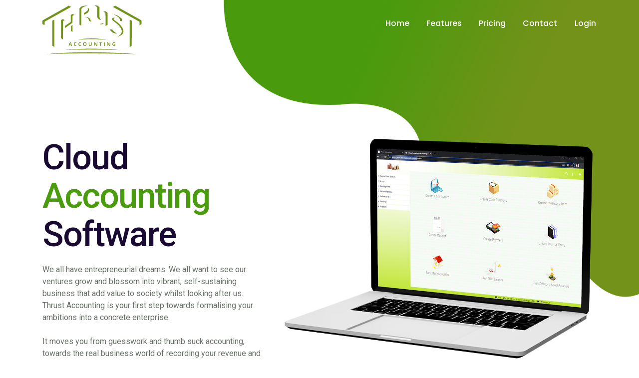

--- FILE ---
content_type: text/html; charset=utf-8
request_url: https://thrustaccounting.com/
body_size: 6361
content:


<!doctype html>
<html>
<head>
    <meta charset="utf-8">
    <meta http-equiv="X-UA-Compatible" content="ie=edge">
	<meta name="viewport" content="width=device-width, initial-scale=1.0">
    <title>Thrust Accounting</title>
    <meta name="description" content="">
    <meta name="viewport" content="width=device-width, initial-scale=1">
    <link rel="icon" type="image/png" href="/static/store/img/favicon.png">
    <link rel="stylesheet" href="/static/store/css/style.css">
    <link rel="stylesheet" href="/static/store/css/default.css">
    <link rel="stylesheet" href="/static/store/css/slick.css">
    <link rel="stylesheet" href="/static/store/css/responsive.css">
    <link rel="stylesheet" href="https://cdnjs.cloudflare.com/ajax/libs/font-awesome/5.15.3/css/all.min.css" integrity="sha512-iBBXm8fW90+nuLcSKlbmrPcLa0OT92xO1BIsZ+ywDWZCvqsWgccV3gFoRBv0z+8dLJgyAHIhR35VZc2oM/gI1w==" crossorigin="anonymous" referrerpolicy="no-referrer" />
    <link rel="stylesheet" type="text/css" media="screen" href="/static/common_data/css/bootstrap/css/bootstrap.min.css" />
    <link rel="stylesheet" href="https://cdnjs.cloudflare.com/ajax/libs/dripicons/2.0.0/webfont.min.css" integrity="sha512-pi7KSLdGMxSE62WWJ62B1R5/H7WNnIsj2f51MikplRt31K0uCZ1lfPSw/0Jb1flSz6Ed2YLSlox6Uulf7CaFiA==" crossorigin="anonymous" referrerpolicy="no-referrer" />
</head>

<body>
    <div class="store-alert-container">
    
</div>
    <header class="header-area">
        <div class="menu-area">
            <div class="container">
                <div class="second-menu">
                    <div class="row align-items-center">
                        <div class="col-xl-4 col-lg-4 pt-10">
                            <div class="logo">
                                <a href="/"><img src="/static/store/img/logo/logo.svg" alt="logo"></a>
                            </div>
                        </div>
                        <div class="col-xl-8 col-lg-8">
                            <div class="responsive"><i class="icon dripicons-align-right"></i></div>
                            <div class="main-menu text-right text-xl-right">
                                <nav id="mobile-menu">
                                    <ul>
                                        <li><a href="#">Home</a></li>
                                        <li><a href="#features">Features</a></li>
                                        <li><a href="#pricing">Pricing</a></li>
                                        <li><a href="#contact">Contact</a></li>
                                        
                                        <li>
                                            <a href="/login" class="btn">Login</a>
                                        
                                        </li>

                                    </ul>
                                </nav>
                            </div>
                        </div>
                    </div>
                </div>
            </div>
        </div>
    </header>

    <!-- main-area -->
    <main>
        <section class="intro-bg d-flex fix">
            
            <div class="container">
                <div class="row">
                    <div class="col-lg-5">
                        <div class="intro-content left-center">
                            <h2>Cloud <span>Accounting</span> Software</h2>
                            <p>We all have entrepreneurial dreams. We all want to see our ventures grow and blossom into vibrant, self-sustaining business that add value to society whilst looking after us. Thrust Accounting is your first step towards formalising your ambitions into a concrete enterprise.</p>
                            <br>
                            <p>It moves you from guesswork and thumb suck accounting, towards the real business world of recording your revenue and costs, and reporting on actual performance. The program is affordable, it is easy to use, it gives you ERP levels of functionality and is always available on your web-enabled device.</p>
                            
                        </div>
                    </div>
                    <div class="col-lg-7">
                        <img src="/static/store/img/bg/laptop.png" alt="shape" class="intro-img">
                    </div>
                </div>
            </div>
        </section>
        <!-- Features -->
        <section id="features" class="app-work pt-120">
            <div class="container">
                <div class="row align-items-center ">
                    <div class="col-xl-6">
                        <div class="section-title left-align mb-15">
                            <h2>Features of the Accounting Package</h2>
                        </div>
                    </div>
                </div>
            </div>
        </section>

        <section class="app-work pb-100">
            <div class="container">
                <div class="row">
                    <div class="col-xl-6">
                        <ul>
                            <li>
                                <div class="icon"><img src="/static/store/img/icon/apw-Icon4.png"></div>
                                <div class="text">
                                    <h4>Multicurrency functionality</h4>
                                    <p>The accounting package allows for transactions and reports in any number of currencies.</p>
                                </div>
                            </li>
                            <li>
                                <div class="icon"><img src="/static/store/img/icon/apw-Icon1.png"></div>
                                <div class="text">
                                    <h4>Unlimited Users Accounts</h4>
                                    <p>There is no limit to the number of users you can have on your database.</p>
                                </div>
                            </li>
                        </ul>
                    </div>
                    
                    <div class="col-xl-6">
                        <ul>
                            <li>
                                <div class="icon"><img src="/static/store/img/icon/apw-Icon3.png"></div>
                                <div class="text">
                                    <h4>Local Support</h4>
                                    <p>Sales agents always available to provide local, 24 hour support to assist you and make your life easier</p>
                                </div>
                            </li>
                            <li>
                                <div class="icon"><img src="/static/store/img/icon/apw-Icon2.png"></div>
                                <div class="text">
                                    <h4>Multiple modules</h4>
                                    <p>The package has full modules to account for invoicing, purchasing, light manufacturing, inventory, receipts and payments, reconciliations, project & job costing, general ledger posting, debtor & creditor management, and reporting.</p>
                                </div>
                            </li>
                        </ul>
                    </div>
                </div>
            </div>
        </section>
        <!-- pricing-area -->
        <section id="pricing" class="pricing-area pt-100 pb-50">
            <div class="container">
                <div class="row justify-content-center">
                    <div class="col-xl-7 col-lg-8">
                        <div class="section-title text-center mb-50">
                            <h2 id="buy">Our Recommended Retail Price</h2>
                            
                        </div>
                    </div>
                </div>
                <div class="row">
                    <div class="col-12">
                        <div class="promo" id="promo-card">
                            <span class="promotion" >TRY IT <b>FREE!!!</b></span>
                            <br>
                            <h5>For 15 days</h5>
                        </div>
                    </div>
                </div>

                <br>
                <h4 class="text-center">Subscription Plans</h4>
                <p class="text-center">A full accounting package with remote support and unlimited users for 1 company</p>
                <div class="row">

                    <div class="col-lg-4 col-md-6">
                        <div class="pricing-box text-center mb-60">
                            <div class="pricing-head">
                                <h4>First 15 days</h4>
                                <div class="pricing-amount">
                                    <span class="currency">Free </span>
                                </div>
                            </div>
                            <div class="pricing-body mb-40 text-left">
                                <ul>
                                    <li>Total: <b>Free</b></li>
                                    <li> <i class="fa fa-angle-right" aria-hidden="true"></i> Full accounting package</li>
                                    <li> <i class="fa fa-angle-right" aria-hidden="true"></i> Remote Support</li>
                                    <li> <i class="fa fa-angle-right" aria-hidden="true"></i> Unlimited Users</li>
                                    <li> <i class="fa fa-angle-right" aria-hidden="true"></i> 1 Company</li>
                                </ul>
                            </div>
                            
                        </div>
                    </div>

                    <div class="col-lg-4 col-md-6">
                        <div class="pricing-box text-center mb-60">
                            <div class="pricing-head">
                                <h4>30 Days</h4>
                                <div class="pricing-amount">
                                    <span class="currency">US$</span>
                                    <span class="price">20.00</span>
                                    <span class="subscription"> / Mo</span>
                                </div>
                            </div>
                            <div class="pricing-body mb-40 text-left">
                                <ul>
                                    <li>Total: <b>US$</b> 20.00</li>
                                    <li> <i class="fa fa-angle-right" aria-hidden="true"></i> Full accounting package</li>
                                    <li> <i class="fa fa-angle-right" aria-hidden="true"></i> Remote Support</li>
                                    <li> <i class="fa fa-angle-right" aria-hidden="true"></i> Unlimited Users</li>
                                    <li> <i class="fa fa-angle-right" aria-hidden="true"></i> 1 Company</li>
                                </ul>
                            </div>
                            
                        </div>
                    </div>

                    <div class="col-lg-4 col-md-6">
                        <div class="pricing-box text-center mb-60">
                            <div class="pricing-head">
                                <h4>180 Days</h4>
                                <div class="pricing-amount">
                                    <span class="currency">US$ </span>
                                    <span class="price">15.00</span>
                                    <span class="subscription"> / Mo</span>
                                </div>
                            </div>
                            <div class="pricing-body mb-40 text-left">
                                <ul>
                                    <li>Total: <b>US$</b> 90.00</li>
                                    <li> <i class="fa fa-angle-right" aria-hidden="true"></i> Full accounting package</li>
                                    <li> <i class="fa fa-angle-right" aria-hidden="true"></i> Remote Support</li>
                                    <li> <i class="fa fa-angle-right" aria-hidden="true"></i> Unlimited Users</li>
                                    <li> <i class="fa fa-angle-right" aria-hidden="true"></i> 1 Company</li>
                                </ul>
                            </div>
                            
                        </div>
                    </div>

                    <div class="col-lg-4 col-md-6">
                        <div class="pricing-box text-center mb-60">
                            <div class="pricing-head">
                                <h4>365 Days</h4>
                                <div class="pricing-amount">
                                    <span class="currency">US$ </span>
                                    <span class="price">12.50</span>
                                    <span class="subscription"> / Mo</span>
                                </div>
                            </div>
                            <div class="pricing-body mb-40 text-left">
                                <ul>
                                    <li>Total: <b>US$</b> 150.00</li>
                                    <li> <i class="fa fa-angle-right" aria-hidden="true"></i> Full accounting package</li>
                                    <li> <i class="fa fa-angle-right" aria-hidden="true"></i> Remote Support</li>
                                    <li> <i class="fa fa-angle-right" aria-hidden="true"></i> Unlimited Users</li>
                                    <li> <i class="fa fa-angle-right" aria-hidden="true"></i> 1 Company</li>
                                </ul>
                            </div>
                            
                        </div>
                    </div>

                    <div class="col-lg-4 col-md-6">
                        <div class="pricing-box text-center mb-60">
                            <div class="pricing-head">
                                <h4>365+ Days</h4>
                                <div class="pricing-amount">
                                    <span class="currency">US$ </span>
                                    <span class="price">9.00</span>
                                    <span class="subscription"> / Mo</span>
                                </div>
                            </div>
                            <div class="pricing-body mb-40 text-left">
                                <ul>
                                    <li>Total: <b>US$</b> 0.30 x Number of Days</li>
                                    <li> <i class="fa fa-angle-right" aria-hidden="true"></i> Full accounting package</li>
                                    <li> <i class="fa fa-angle-right" aria-hidden="true"></i> Remote Support</li>
                                    <li> <i class="fa fa-angle-right" aria-hidden="true"></i> Unlimited Users</li>
                                    <li> <i class="fa fa-angle-right" aria-hidden="true"></i> 1 Company</li>
                                </ul>
                            </div>
                            
                        </div>
                    </div>

                </div>
                
            </div>
        </section>

        <section id="sales-reps" class="testimonial-area pt-100 pb-70" >
            <div class="container">
                <div class="row">
                    <div class="col-12">
                        <div class="section-title center-align">
                            <h2 class="text-center">Contact us via WhatsApp on these numbers
                            <br>and one of our representatives will get in touch with you very soon.</h2>
                            <div class="whatsapp-container">
                                <img src="/static/store/images/whatsapp-logo.png" alt="whatsapp-logo">
                            </div>

                            <div class="phone-number-container">
                                <div class="phone-numbers">
                                    <a href="https://wa.me/+263788310660">
                                        <div class="number">
                                            <h4>Zimbabwe</h4>
                                            <img alt="zimbabawe" src="/static/store/images/zim.png">
                                            <div><h5>+263788310660</h5></div>
                                        </div>
                                    </a>
                                    <a href="https://wa.me/+264813603619">
                                        <div class="number">
                                            <h4>Namibia</h4>
                                            <img alt="namibia" src="/static/store/images/namibia.png">
                                            <div><h5>+264813603619</h5></div>
                                        </div>
                                    </a>
                                    <a href="https://wa.me/+27745570984">
                                        <div class="number">
                                            <h4>South Africa</h4>
                                            <img alt="south africa" src="/static/store/images/sa.png">
                                            <div><h5>+27745570984</h5></div>
                                        </div>
                                    </a>
                                    <a href="https://wa.me/+26776787259">
                                        <div class="number">
                                            <h4>Botswana</h4>
                                            <img alt="botswana" src="/static/store/images/bots.png">
                                            <div><h5>+26776787259</h5></div>
                                        </div>
                                    </a>
                                    <a href="https://wa.me/+260953139139">
                                        <div class="number">
                                            <h4>Zambia</h4>
                                            <img alt="zambia" src="/static/store/images/zam.png">
                                            <div><h5>+260953139139</h5></div>
                                        </div>
                                    </a>
                                </div>
                            </div>

                        </div>
                    </div>

                </div>
            </div>
        </section>

        <section id="testimonials" class="testimonial-area pt-100 pb-70"
            style="background-image:url(/static/store/img/bg/client-bg.png); background-repeat: no-repeat; background-position: right center;">
            <div class="container">
                <div class="row">
                    <div class="col-lg-8">
                        <div class="section-title center-align">
                            <h2>Here are a few people who have given us the Thumbs Up!</h2>
                        </div>
                    </div>

                    <div class="col-lg-12">

                        <div class="testimonial-active">
                            <div class="col-xl-4">
                                <div class="single-testimonial">
                                    <div class="testimonial-author text-left">
                                        <img src="/static/store/img/testimonial/G-Nheweyembwa.png" alt="George Nheweyembwa">
                                        <div>
                                            <h6>George Nheweyembwa <sub class="text-muted" style="font-size:0.75rem;">CA(Z) MBA</sub></h6>
                                            <p>Managing Director – Getbucks Bank</p>
                                        </div>
                                    </div>
                                    <div class="qutation"><img src="/static/store/img/bg/qutation.png" alt="qutation.png"></div>
                                    <p>For fast and easy SME loans, visit <a href="https://getbucksbank.com/" target="_blank">https://getbucksbank.com/</a></p>
                                    <p>One of the biggest issues we are seeing with SMEs is that they do not keep proper records of accounts. Many say they cannot afford an accounting system, and some say they do not have the skills. Generally, though, the majority just do not know they need accounts until they want to borrow. An affordable, easy-to-use, locally produced accounting package like Thrust Accounting is exactly what the SME sector needs to start formalizing their businesses.</p>
                                </div>
                            </div>

                            <div class="col-xl-4">
                                <div class="single-testimonial">
                                    <div class="testimonial-author text-left">
                                        <img src="/static/store/img/testimonial/L-Chapeta.png" alt="Lilian Chapeta">
                                        <div>
                                            <h6>Lilian Chapeta <sub class="text-muted" style="font-size:0.75rem;">AA(Z)</sub></h6>
                                            <p>Founder & Executive Director – Lid Consulting</p>
                                        </div>
                                    </div>
                                    <div class="qutation"><img src="/static/store/img/bg/qutation.png" alt="qutation.png"></div>
                                    <p>I often find that many of my clients use spreadsheets to manage their accounts. Some scribble numbers and notes  on pieces of paper, some do reconciliations on the back of matchboxes. The common fear is that accounting packages are too expensive, and the hustle of getting foreign currency and arranging the remittance is too cumbersome. Thrust is affordable and can be paid for using local mobile wallets. The convenience of this cannot be overstated.</p>
                                </div>
                            </div>

                            <div class="col-xl-4">
                                <div class="single-testimonial">
                                    <div class="testimonial-author text-left">
                                        <img src="/static/store/img/testimonial/M-Jinjika.png" alt="Moreblessing Jinkika">
                                        <div>
                                            <h6>Moreblessing Jinjika <sub class="text-muted" style="font-size:0.75rem;">CA(Z)</sub></h6>
                                            <p>Managing Director – Stelix Telcoms</p>
                                        </div>
                                    </div>
                                    <div class="qutation"><img src="/static/store/img/bg/qutation.png" alt="qutation.png"></div>
                                    <p>We have been looking for an accounting package for some time. The free ones on the internet have massive reliability and security issues. In addition, they are not always compatible with our local business and fiscal environment. We are happy that in Thrust we have a local package, designed by people who fully understand our environment because they too operate in our environment.</p>
                                </div>
                            </div>
                        </div>
                    </div>
                </div>
            </div>
        </section>
<!--
        <section id="contact" class="pt-50 pb-100">
            <div class="container">

                <div class="row">
                    <div class="col-lg-6">
                        <img src="/static/store/img/bg/contact-us.png" alt="Contact Us">
                    </div>
                    <div class="col-lg-6">
                        <div class="section-title mb-40">
                            <h2>Contact Form</h2>
                            <p>If you have any questions or queries please do get in touch with us.</p>
                        </div>
                        <form action="/store/contact-us/" method="POST" class="contact-form">
                            <p><label for="id_name">Name:</label> <input type="text" name="name" required id="id_name"></p>
<p><label for="id_email">Email:</label> <input type="email" name="email" required id="id_email"></p>
<p><label for="id_phone">Phone:</label> <input type="text" name="phone" required id="id_phone"></p>
<p><label for="id_message">Message:</label> <textarea name="message" cols="40" rows="10" required id="id_message">
</textarea></p>
<p><label for="id_captcha">Captcha:</label> <script src="https://www.google.com/recaptcha/api.js"></script>
<script type="text/javascript">
    // Submit function to be called, after reCAPTCHA was successful.
    var onSubmit_b389944303a64da6a335908a73ae5717 = function(token) {
        console.log("reCAPTCHA validated for 'data-widget-uuid=\"b389944303a64da6a335908a73ae5717\"'")
    };
</script>

<div class="g-recaptcha"
     data-sitekey="6Le58H8eAAAAACOSyRQ3Ptn0BcYSBTeod4eAlYr-" required id="id_captcha" data-widget-uuid="b389944303a64da6a335908a73ae5717" data-callback="onSubmit_b389944303a64da6a335908a73ae5717" data-size="normal"
>
</div></p>
                            <input type="hidden" name="csrfmiddlewaretoken" value="bhjAY8FJSLPwngYEmsYBF7gNw2oDAxSbaaVOLOBLNk2PxEG5NjvZyMBpFe7tgmIr">
                            <button class="contact btn" type="submit">Send Message</button>
                        </form>
                    </div>
                </div>

            </div>
        </section>
-->
    </main>
    

    <footer class="footer-bg footer-p pt-60"
        style="background-image: url(/static/store/img/bg/footer-bg.png); background-position: center top; background-size: auto;background-repeat: no-repeat;">

        <div class="footer-top">
            <div class="container">
                <div class="row justify-content-between">
                    
                    <div class="col-xl-3 col-lg-3 col-sm-12">
                        <div class="footer-widget mb-30">
                            <h5>Contact Us</h5>
                            <div class="footer-link">
                                <div class="f-contact">
                                    <ul>
                                        <li>
                                            <i class="icon dripicons-phone"></i>
                                            <span>+263 77 254 1899
                                                <br>+263 77 912 8569
                                            </span>
                                        </li>
                                    </ul>
                                </div>
                            </div>
                        </div>
                    </div>

                    <div class="col-xl-3 col-lg-3 col-sm-12">
                        <div class="footer-widget mb-30">
                            <h5>Email Us</h5>
                            <div class="footer-link">
                                <div class="f-contact">
                                    <ul>
                                        <li>
                                            <i class="icon dripicons-mail"></i>
                                            <span>
                                                <a href="mailto:admin@thrustaccounting.com">admin@thrustaccounting.com</a><br>
                                                <a href="mailto:sale@thrustaccounting.com">sale@thrustaccounting.com</a>
                                            </span>
                                        </li>
                                    </ul>
                                </div>
                            </div>
                        </div>
                    </div>

                    <div class="col-xl-3 col-lg-3 col-sm-12">
                        <div class="footer-widget mb-30">
                            <h5>Lets Connect</h5>
                            <div class="footer-social">
                                <a href="#"><i class="fab fa-facebook-f"></i></a>
                                <a href="#"><i class="fab fa-twitter"></i></a>
                                <a href="#"><i class="fab fa-instagram"></i></a>
                            </div>
                        </div>
                    </div>

                </div>
            </div>
        </div>
        <div class="copyright-wrap text-center">
            <div class="container">
                <div class="row">
                    <div class="col-12">
                        <div class="copyright-text">
                            <p>&copy; 2021 - Cyberthrust Africa</p>
                        </div>
                    </div>
                </div>
            </div>
        </div>
    </footer>


    <script type="text/javascript" src="/static/store/js/jquery-1.12.4.min.js"></script>
    <script type="text/javascript" src="/static/common_data/js/popper.js"></script>
    <script type="text/javascript" src="/static/common_data/css/bootstrap/js/bootstrap.min.js"></script>
    <script type="text/javascript" src="/static/store/js/one-page-nav-min.js"></script>
    <script type="text/javascript" src="/static/store/js/slick.min.js"></script>
    
    <script type="text/javascript" src="/static/store/js/jquery.scrollUp.min.js"></script>
    <script type="text/javascript" src="/static/store/js/main.js"></script>

    <script>
        $('textarea').addClass('form-control')
        $('input').addClass('form-control')
        
        $('img.captcha').css({
            width: 240,
            height: 'auto',
            display: 'block',
            border: '1px solid #ccc',
            margin: '5px 0px'
        })
    </script>


</body>

</html>


--- FILE ---
content_type: text/css
request_url: https://thrustaccounting.com/static/store/css/style.css
body_size: 16741
content:

/*
  Theme Name: Xconsulta - Business & Starup HTML5 Template
  Support: admin@gmail.com
  Description: Business  HTML5 template.
  Version: 1.0
*/

/* Table Of Contents
-----------------------------------
1. Theme default css
2. header

*/





/* 1. Theme default css */
@import url('https://fonts.googleapis.com/css?family=Poppins:400,400i,500,500i,600,600i,700,700i,800,800i,900,900i|Roboto:400,400i,500,500i,700,700i,900,900i&display=swap');

body {
	font-family: 'Poppins', sans-serif;
	font-size: 14px;
	font-weight: normal;
	color: #687068;
	font-style: normal;
}

.img {
	max-width: 100%;
	transition: all 0.3s ease-out 0s;
}

.f-left {
	float: left
}

.f-right {
	float: right
}

.fix {
	overflow: hidden
}

a,
.button {
	-webkit-transition: all 0.3s ease-out 0s;
	-moz-transition: all 0.3s ease-out 0s;
	-ms-transition: all 0.3s ease-out 0s;
	-o-transition: all 0.3s ease-out 0s;
	transition: all 0.3s ease-out 0s;
}

a:focus,
.button:focus {
	text-decoration: none;
	outline: none;
}

a:focus,
a:hover,
.portfolio-cat a:hover,
.footer -menu li a:hover {
	text-decoration: none;
}

.btn.focus,
.btn:focus {
	outline: 0;
	box-shadow: none;
}

a,
button {
	color: #1696e7;
	outline: medium none;
}

button:focus,
input:focus,
input:focus,
textarea,
textarea:focus {
	outline: none;
	box-shadow: none;
}

.uppercase {
	text-transform: uppercase;
}

.capitalize {
	text-transform: capitalize;
}

h1,
h2,
h3,
h4,
h5,
h6 {
	color: #190a32;
	margin-top: 0px;
	font-style: normal;
	font-weight: 600;
	text-transform: normal;
}

h1 a,
h2 a,
h3 a,
h4 a,
h5 a,
h6 a {
	color: inherit;
}

h1 {
	font-size: 40px;
	font-weight: 500;
}

h2 {
	font-size: 35px;
}

h3 {
	font-size: 28px;
}

h4 {
	font-size: 22px;
}

h5 {
	font-size: 18px;
}

h6 {
	font-size: 16px;
}

ul {
	margin: 0px;
	padding: 0px;
}

li {
	list-style: none
}

p {
	font-size: 14px;
	font-weight: normal;
	line-height: 24px;
	color: #666666;
	margin-bottom: 15px;
}

hr {
	border-bottom: 1px solid #eceff8;
	border-top: 0 none;
	margin: 30px 0;
	padding: 0;
}

label {
	color: #7e7e7e;
	cursor: pointer;
	font-size: 14px;
	font-weight: 400;
}

img {
	max-width: 100%;
}

*::-moz-selection {
	background: #d6b161;
	color: white;
	text-shadow: none;
}

::-moz-selection {
	background: #444;
	color: white;
	text-shadow: none;
}

::selection {
	background: #444;
	color: white;
	text-shadow: none;
}

*::-moz-placeholder {
	color: #555555;
	font-size: 14px;
	opacity: 1;
}

*::placeholder {
	color: #555555;
	font-size: 14px;
	opacity: 1;
}

.theme-overlay {
	position: relative
}

.theme-overlay::before {
	background: #1696e7 none repeat scroll 0 0;
	content: "";
	height: 100%;
	left: 0;
	opacity: 0.6;
	position: absolute;
	top: 0;
	width: 100%;
}

.separator {
	border-top: 1px solid #f2f2f2
}
















/* button style */

.btn {
	-moz-user-select: none;
	/* background: transparent linear-gradient(90deg, #7D4196 0%, #4a9b0d 100%) 0% 0% no-repeat padding-box;
    box-shadow: 3px 4px 25px #C63A9580; */
	border: none;
	border-radius: 50px;
	color: white;
	display: inline-block;
	font-size: 16px;
	font-weight: 500;
	letter-spacing: 0;
	line-height: 1;
	margin-bottom: 0;
	padding: 15px 35px;
	text-align: center;
	text-transform: unset;
	touch-action: manipulation;
	transition: all 0.3s ease 0s;
	vertical-align: middle;
	white-space: nowrap;
	position: relative;
}

.btn:hover {
	color: white;
}

.btn:hover::before {
	opacity: 0;
}

.breadcrumb>.active {
	color: #888;
}

/* scrollUp */
#scrollUp {
	background: #4a9b0d;
	height: 45px;
	width: 45px;
	right: 50px;
	bottom: 77px;
	color: white;
	font-size: 20px;
	text-align: center;
	border-radius: 50%;
	font-size: 22px;
	line-height: 45px;
	transition: .3s;
}

#scrollUp:hover {
	background: #4a9b0d;
}




































/* 2. header */
.header-top {
	padding-top: 40px;
	border-bottom: 1px solid #e6e6e6;
	padding-bottom: 30px;
}

.innder-ht {
	padding: 10px 0;
}

.wellcome-text p {
	margin-bottom: 0;
	color: #8a8a8a;
}

.header-cta ul li {
	display: inline-block;
	margin-left: 35px;
}

.header-cta ul li:first-child {
	margin-left: 0;
}

.header-cta ul li i {
	display: inline-block;
	margin-right: 5px;
	position: relative;
	top: 2px;
}

.header-top-cta ul li {
	display: inline-block;
	width: 200px;
	margin-right: 80px;
}

.header-top-cta ul li:last-child {
	margin-right: 0;
}

.h-cta-icon {
	float: left;
	display: block;
	margin-right: 20px;
}

.h-cta-content {
	overflow: hidden;
}

.h-cta-content h5 {
	font-size: 14px;
	text-transform: uppercase;
	letter-spacing: 2px;
	margin-bottom: 0;
}

.h-cta-content p {
	margin-bottom: 0;
	line-height: 1.5;
}




























.main-menu ul li {
	display: inline-block;
	margin-left: 25px;
	position: relative;
}

.main-menu ul li.active a {
	color: #4a9b0d;
}

.main-menu ul li a {
	display: block;
	color: white;
	font-family: 'Poppins', sans-serif;
	font-weight: 500;
	padding: 34px 0;
	position: relative;
}

.main-menu ul li:first-child {
	margin-left: 0;
}

.menu-area .menu-tigger {
	cursor: pointer;
	display: block;
	float: left;
	margin-right: 40px;
	margin-top: 27px;
}

.menu-area .menu-tigger span {
	height: 2px;
	width: 30px;
	background: #2935bb;
	display: block;
	margin: 7px 0;
	transition: .3s;
}

.main-menu ul li:hover>a {
	color: #4a9b0d;
}

.main-menu ul li:hover>a::before {
	width: 100%;
}

.display-ib {
	display: inline-block;
}

.header-social a {
	font-size: 14px;
	display: inline-block;
	margin-left: 5px;
	height: 40px;
	width: 40px;
	background: #e9eaf8;
	text-align: center;
	line-height: 40px;
	border-radius: 50%;
	color: #4a9b0d;
}

.header-social a:hover {
	color: white;
	background: #4a9b0d;
}

.responsive {
	display: none;
}

#mobile-menu {
	display: block;
}

.second-header {
	border: none;
	padding-bottom: 50px;
	background: #f4f4fe;
	padding-top: 10px;
}

.second-menu {
	position: relative;
	z-index: 9;
}

.second-menu .main-menu ul li {
	margin-left: 30px;
}

.second-menu .main-menu ul li:first-child {
	margin-left: 0;
}

.second-menu .main-menu ul li a::before {
	content: none;
}

.second-header-btn .btn {
	background: white;
	border: 2px solid white;
	font-size: 16px;
	text-transform: uppercase;
	color: #190a32;
}

.second-header-btn .btn:hover {
	color: white;
	background: #4a9b0d;
	border-color: #4a9b0d;
}

.second-header-btn .btn::before {
	content: none;
}

.menu-close i {
	font-size: 18px;
	color: white;
	transition: .3s;
	cursor: pointer;
}

.menu-close:hover i {
	color: #4a9b0d;
}

.side-social a {
	color: white;
	margin-right: 10px;
}

.side-social {
	margin-top: 30px;
}

.side-social a:hover {
	color: #4a9b0d;
}













/* intro */

.intro-bg {
	min-height: 900px;
	background-position: center;
	background-size: cover;
	position: relative;
	margin-top: -118px;
	z-index: 1;
	background-image: url('/static/store/img/bg/header-bg.png');
	background-position:right 0; 
	background-repeat: no-repeat; 
	background-size: 65%;
}

@media(max-width: 576px) {
	.intro-bg {
		background: none;
	}
}

/* .intro-bg .intro-content>span::before {
	content: "";
	background: #190a32;
	height: 3px;
	float: left;
	width: 60px;
	margin-top: 15px;
	margin-right: 10px;
} */

.intro-bg .intro-content h2 {
	color: #190a32;
	padding-right: 5%;
}

.intro-img {
	/* margin-left: -180px; */
	margin-top: 280px;
}




.slick-intro {
	z-index: 999;
}

.intro-bg .intro-content p {
	color: #676f67;
	font-size: 16px;
	margin-bottom: 0;
}

.intro-bg .intro-content>span {
	font-size: 22px;
	font-weight: 500;
	color: #4a9b0d;
	display: block;
	margin-bottom: 20px;
	margin-top: 30px;
}

.intro-bg .video-i {
	background: #190a32;
	padding: 14px;
	border-radius: 100%;
	width: 51px;
	display: inline-block;
	text-align: center;
	color: white;
	margin-left: 20px;
}

.intro-bg .video-i:hover {
	background: #4a9b0d;
	padding: 14px;
	border-radius: 100%;
	width: 51px;
	display: inline-block;
	text-align: center;
	color: white;
	margin-left: 20px;
}







.intro-content {
	padding-top: 285px;
	padding-bottom: 5px;
	z-index: 999;
	position: relative;
}


.intro-content>span {
	font-size: 16px;
	font-weight: 500;
	color: #4a9b0d;
	text-transform: uppercase;
	letter-spacing: 6px;
	display: block;
	margin-bottom: 20px;
}

.intro-content h2 {
	font-size: 70px;
	color: white;
	letter-spacing: -2px;
	line-height: 1.1;
	margin-bottom: 20px;
}

.intro-content h2 span {
	color: #4a9b0d;
}

.intro-content p {
	color: white;
	font-size: 18px;
	margin-bottom: 0;
}

.btn.ss-btn {
	background: #4a9b0d;
	color: white;
}

.btn.ss-btn:hover {
	background: #336d07
}

.ss-one {
	top: 0px !important;
	left: -115px !important;
}














/* Section Title */
.section-title span {
	font-size: 16px;
	font-weight: 500;
	text-transform: uppercase;
	color: #4a9b0d;
	letter-spacing: 2px;
	display: block;
	margin-bottom: 20px;
}

.section-title h2 {
	font-size: 38px;
	padding-bottom: 15px;
	margin-bottom: 0px;
	position: relative;
	line-height: inherit;
}

.section-title h2::before {
	content: "";
	position: absolute;
	left: 0;
	right: 0;
	bottom: 0;
	height: 4px;
	width: 60px;
	background: #4a9b0d;
	margin: auto;
	transition: .3s;
	display: none;
}

section:hover .section-title h2::before {
	width: 100px;
}













/* Testimonials */
#testimonials {
	position: relative;
}

.single-testimonial {
	background: white 0% 0% no-repeat padding-box;
	box-shadow: 3px 4px 15px #0000001A;
	border-radius: 10px;
	margin-left: 30px;
	padding: 20px;
	margin-top: 30px;
	margin-bottom: 30px;
	position: relative;
}

.single-testimonial .qutation {
	position: absolute;
	right: 8%;
	top: 8%;
}

.testimonial-author {
	overflow: hidden;
	display: flex;
	margin-left: -78px;
}

.testimonial-author img {
	margin-top: -14px;
}

.testimonial-author h6 {
	font-size: 20px;
	margin-bottom: 5px;
}

.testimonial-author p {
	font-size: 16px;
}

.testimonial-active i {
	color: #f63594;
	right: 40px;
}

.testimonial-active .slick-arrow {
	position: absolute;
	bottom: -50px;
	left: 0;
	border: none;
	background: none;
	padding: 0;
	font-size: 24px;
	color: white;
	z-index: 9;
	cursor: pointer;
	transition: .3s;
	width: 94%;
}

.testimonial-active .slick-arrow:hover {
	color: #4a9b0d;
}

.testimonial-active .slick-next {
	left: 40px;
}


/* Pricing */
.pricing-amount {
	position: relative;
	color: #4a9b0d;
}

.pricing-amount .currency {
	font-size: 32px;
	font-weight: 700;
}

.pricing-amount .price {
	font-size: 25px;
	font-weight: 600;
}

.pricing-amount .subscription {
	font-size: 16px;
	font-weight: 500;
}

.popular {
	position: absolute;
	width: 100%;
	top: -20px;
	left: 0;
}

.popular .btn {
	background: #4a9b0d;;
	color: white;
	padding: 10px 28px;
	font-size: 15px;
}

.pricing-box {
	float: left;
	width: 100%;
	position: relative;
	border-radius: 10px;
	box-shadow: 0px 5px 25px #00000033;
	border: 3px solid white;
	background: white;
}

.pricing-btn {
	position: absolute;
	bottom: -20px;
	width: 100%;
	left: 0;
}

.pricing-head {
	padding: 30px 0 0;
	float: left;
	width: 100%;
}

.pricing-head h4 {
	font-size: 30px;
	font-weight: 600;
	color: #7D4196;
	margin-bottom: 10px;
}

.pricing-head h5 {
	color: #7D4196;
	font-size: 25px;
	font-weight: 500;
	float: left;
	width: 100%;
	margin-top: 15px;
}

.price-count h2 {
	font-size: 45px;
	font-weight: 600;
	margin-bottom: 0;
}

.price-count small {
	font-size: 18px;
	font-weight: 600;
	position: relative;
	top: -20px;
	margin-right: 3px;
}

.price-count span {
	font-size: 18px;
	font-weight: 400;
	color: #666666;
}

.pricing-body {
	padding: 0px 40px 35px;
}

.pricing-body li {
	margin-top: 15px;
}

.pricing-body li > i {
	color: #4a9b0d;
	margin-right: 10px;
}

.pricing-body p {
	margin-bottom: 15px;
	font-size: 14px;
	font-family: 'Roboto', sans-serif;
}

.pricing-btn .btn {
	background: #4a9b0d;
	color: white;
	text-transform: uppercase;
	padding: 15px 35px;
}

.pricing-btn .btn::before {
	content: none;
}

.pricing-btn .btn:hover {
	background: #336d07;
	color: white;
}















/* Contact */
.contact-field label {
	display: block;
	font-size: 16px;
	font-weight: 500;
	text-transform: uppercase;
	color: #190a32;
	margin-bottom: 20px;
	cursor: unset;
}

.contact-field input {
	width: 100%;
	border: none;
	background: white;
	padding: 10px 20px;
	transition: .3s;
	background: white 0% 0% no-repeat padding-box;
	border-radius: 10px;
	border: 1px solid rgb(97, 97, 97);
}

.contact-field textarea {
	width: 100%;
	border: none;
	background: white;
	padding: 10px 20px;
	transition: .3s;
	height: 100px;
	background: white 0% 0% no-repeat padding-box;
	border-radius: 10px;
	border: 1px solid rgb(97, 97, 97);
}

button.contact.btn {
	background: #4a9b0d;
    color: white;
    text-transform: uppercase;
    padding: 15px 35px;
}

button.contact.btn:hover {
	background: #336d07;
}




















/* Footer */
.footer-bg {
	background: transparent linear-gradient(90deg, #499b0d 0%, #729219 100%) 0% 0% no-repeat padding-box;
}

.footer-text p {
	color: #ddd;
	margin-bottom: 0;
}

.footer-social span {
	font-size: 14px;
	color: white;
	font-weight: 500;
	font-family: 'Roboto', sans-serif;
	display: inline-block;
	margin-right: 20px;
}

.footer-social a {
	font-size: 15px;
	color: #4a9b0d;
	margin-right: 15px;
	display: inline-block;
	width: 40px;
	height: 40px;
	background: white;
	text-align: center;
	line-height: 40px;
	box-shadow: 3px 4px 15px #00000026;
	border-radius: 50%;
}

.footer-social a:hover {
	color: #4a9b0d;
}

.footer-link ul li a {
	color: white;
	font-size: 14px;
	display: inline-block;
}

.footer-link ul li a:hover {
	padding-left: 5px;
	color: #4a9b0d;
}

.footer-link ul li {
	margin-bottom: 10px;
}

.footer-link ul li:last-child {
	margin-bottom: 0;
}

.copyright-text {
	border-top: 2px solid white3b;
	padding: 10px 0 20px;
}

.copyright-text p {
	margin-bottom: 0;
	color: #ddd;
}

.f-contact li {
	float: left;
	margin-bottom: 20px !important;
	width: 100%;
}

.f-contact i {
	width: 40px;
	height: 40px;
	background: white;
	line-height: 40px;
	color: #4a9b0d !important;
	text-align: center;
	border-radius: 50%;
	float: left;
}

.f-contact span {
	float: left;
	color: white;
	margin-left: 8px;
	width: 77%;
}














































/* App-work */

.app-work-content {
	background-position: 45px center;
}

.app-work-content h4 {
	font-size: 20px;
	margin-bottom: 20px;
}

.app-work-content li {
	display: flex;
	margin-bottom: 40px;
}

.app-work-content li .text {
	padding: 10px 30px 0;
}

.app-work-content li .text p {
	margin-bottom: 0;
}

.app-work-content li:first-child,
.app-work-content li:last-child {
	padding-left: 0;
}

/* Terms page */

.terms-heading {
	margin-top: 3rem;
	margin-bottom: 1.5rem;
}

.terms-content {
	min-height: calc(100vh - 6.5rem);
	max-height: calc(100vh - 6.5rem);
	overflow-y: auto;
}

.floating-btn {
	color: white;
	background-color: #336d07;
	position: fixed;
	z-index: 1000;
	right: 15vw;
	bottom: 10vh;
	width: 50px;
	height: 50px;
	border-radius: 50%;
	display: flex;
	justify-content: center;
	align-items: center;
	box-shadow: 2px 5px 10px #ccc
}

.floating-content {
	width: 25px;
	height: 25px;
	margin: 12.5px auto
}

.bold {
	font-weight: bold;
}

.store-alert-container {
	z-index: 1000;
	position: fixed;
	width: 100%;
}

.store-alert {
	font-weight: 700;
	text-align: center;
	font-size: 1.5rem;
	animation: alert 2s ease infinite;
}


@keyframes alert {
	0% {
		font-size: 1rem;
	}

	50% {
		font-size: 1.25rem;
	}

	100% {
		font-size: 1rem;
	}


}

.promotion {
	text-align: center;
	font-size: 1.5rem;
	display: inline-block;
	padding: 0.75rem 1.5rem;
	background-color: rgb(74, 155, 13);
	color: white;
	border-radius: 0.5rem;
	width: fit-content;
	transition: all 0.3s ease;
}

.promotion:hover {
	text-decoration: none;
	color: white;
	transform: scale(1.125)
}

.promo {
	display: flex;
	align-items: center;
	flex-direction: column;
	box-shadow: rgba(74, 155, 13, 0.25) 0px 30px 48px -12px inset, rgba(74, 155, 13, 0.3) 0px 18px 18px -18px inset;
	padding: 1.5rem;
	border-radius: .5rem;
}

.whatsapp-container {
	display: flex;
	justify-content: center;
	align-items: center;
	margin: 2rem;
}

.whatsapp-container img {
	height: 150px;
	width: auto;
}

.phone-number-container {
	max-width: 100%;
	overflow-x: auto;
}

.phone-numbers {
	display: flex;
	justify-content: center;
	flex-wrap: nowrap;
	width: fit-content;
}

.number {
	width: 175px;
	min-width: 175px;
	text-align: center;
	padding: .75rem;
	margin: 1rem;

}

.number img {
	width: 120px;
	height: auto;
}

.number h4 {
	margin-bottom: 1.5rem
}

.number h5 {
	font-size: 1rem;
	font-weight: 700;
	margin: 0px;
}

.number > div {
	margin-top: 1.5rem;
	color: white;
	background-color: #4A9B0D;
	padding: .25rem;
	border-radius: 0.75rem
}

.phone-numbers a:hover {
	text-decoration: none;
}

--- FILE ---
content_type: text/css
request_url: https://thrustaccounting.com/static/store/css/responsive.css
body_size: 6739
content:
/* Normal desktop :1200px. */
@media (min-width: 1200px) and (max-width: 1500px) {
	#features {
		padding-top: 60px;
	}

	.ss-eight {
		top: 70px !important;
		left: 40% !important;
	}

	#testimonials {
		background-size: 50%;
	}

	.container-p {
		padding: 0 30px;
	}

	.header-btn {
		margin-left: 20px;
	}
	
	.main-menu ul li:first-child {
		margin-left: 0;
	}

	.header-social.display-ib {
		display: none;
	}

	.wp-img {
		margin-right: 0;
	}
}


/* Normal desktop :992px. */
@media (min-width: 992px) and (max-width: 1200px) {
	.intro-img {
		margin-left: 0;
		width: 100%;
	}

	.intro-bg {
		min-height: 530px;
	}

	.footer-bg {
		background: transparent linear-gradient(90deg, #499b0d 0%, #729219 100%) 0% 0% no-repeat padding-box !important;
	}

	.ss-eight {
		width: 44%;
		top: inherit !important;
		bottom: 0;
	}

	.ss-eight img {
		width: 100%;
	}

	#testimonials {
		position: relative;
		background-size: 60%;
		background-position: right 60% !important;
		padding-bottom: 50px !important;
	}

	.footer-social a {
		margin-right: 9px;
	}

	.pricing-body {
		padding: 0px 15px 35px;
	}

	.container-p {
		padding: 0 30px;
	}

	.footer-social span {
		margin-right: 12px;
	}
}


/* Tablet desktop :768px. */
@media (min-width: 768px) and (max-width: 991px) {
	.intro-img {
		margin-left: -57px;
		margin-top: 0;
		width: 100%;
	}

	.footer-bg {
		background: transparent linear-gradient(90deg, #499b0d 0%, #729219 100%) 0% 0% no-repeat padding-box !important;
	}

	.ss-eight {
		width: 44%;
		top: inherit !important;
		bottom: 0;
	}

	.ss-eight img {
		width: 100%;
	}

	#testimonials {
		position: relative;
		background-size: 45%;
		background-position: right 90% !important;
		padding-bottom: 50px !important;
	}

	.container-p {
		padding: 0 30px;
	}

	.intro-content h2 {
		font-size: 70px;
	}

	.section-title h2 {
		font-size: 52px;
	}

	.testimonial-area.pb-120 {
		padding-bottom: 185px;
	}

	.menu-area {
		padding: 20px 0;
	}

	.responsive {
		float: right;
		display: block;
		cursor: pointer;
		margin-top: -38px;
	}

	.responsive i {
		color: #fff;
		font-size: 25px;
	}

	#mobile-menu {
		display: none;
		background: #fff;
		padding: 20px;
	}

	.main-menu {
		text-align: left !important;
	}

	.main-menu ul li {
		display: block;
		border-bottom: 1px solid #f7f7f7;
		margin-left: 0;
	}

	.main-menu ul li.active a,
	.main-menu ul li:hover a {
		color: #ff3494;
	}

	.main-menu ul>li>a::before {
		content: none;
	}

	.main-menu ul li a {
		color: #707692;
		padding: 12px 20px;
		display: block;
		font-size: 14px;
		font-family: 'Poppins', sans-serif;
		font-weight: 500;
	}

	.second-menu {
		margin-bottom: 0;
		box-shadow: none;
		padding: 0;
		margin-top: 0;
	}

	.second-menu::before {
		content: none;
	}

	.second-header {
		padding: 10px 0;
	}

	.second-menu .main-menu ul li {
		margin-left: 0;
	}

	.contact-bg.pb-80 {
		padding-bottom: 120px;
	}
}


/* small mobile :320px. */
@media (max-width: 767px) {

	.footer-bg {
		background: transparent linear-gradient(90deg, #499b0d 0%, #729219 100%) 0% 0% no-repeat padding-box !important;
	}

	.ss-eight {
		width: 55%;
		top: inherit !important;
		bottom: 0;
		left: 30% !important;
	}

	.ss-eight img {
		width: 100%;
	}

	#testimonials {
		position: relative;
		background-size: 40%;
		background-position: right 80% !important;
		padding-bottom: 50px !important;
		padding-top: 0px !important;
	}

	.footer-social a {
		margin-right: 9px;
	}

	.app-work-content li {
		padding-left: 0;
	}

	.app-work-content {
		background: none;
	}

	.app-work-content li img {
		width: 60px;
	}

	.intro-bg .intro-content>span {
		font-size: 18px;
	}

	.intro-bg .video-i {
		display: none;
	}

	.intro-btn {
		display: none;
	}

	.intro-bg {
		min-height: 700px;
		position: relative;
		margin-top: -118px;
		z-index: 1;
		background-size: cover;
		background-position: center center;
		background-repeat: no-repeat;
	}

	.row {
		margin-right: 0;
		margin-left: 0;
	}

	.pricing-box {
		padding: 0;
	}

	.pages-content img {
		width: 100%;
		height: auto;
	}

	.header-btn.second-header-btn {
		display: none;
	}

	#contact-form {
		padding: 0 15px;
	}

	.container-p {
		padding: 0 15px;
	}

	.menu-area {
		padding-top: 15px;
		padding-bottom: 5px;
	}

	.intro-content h2 {
		font-size: 30px;
		letter-spacing: 0;
		margin-bottom: 30px;
	}

	.section-title {
		padding-left: 0;
		padding-right: 0;
	}

	.section-title h2 {
		font-size: 36px;
		letter-spacing: -1px;
	}

	.testimonial-area.pb-120 {
		padding-bottom: 185px;
		padding-top: 113px;
	}

	.menu-area {
		padding: 20px 0;
	}

	.responsive {
		float: right;
		display: block;
		cursor: pointer;
		margin-top: -38px;
	}

	.responsive i {
		font-size: 25px;
	}

	#mobile-menu {
		display: none;
		background: #fff;
		padding: 20px 0;
	}

	.main-menu {
		text-align: left !important;
	}

	.main-menu ul li {
		display: block;
		border-bottom: 1px solid #f7f7f7;
		margin-left: 0;
	}

	.main-menu ul>li>a::before {
		content: none;
	}

	.main-menu ul li a {
		color: #777;
		padding: 12px 15px;
		display: inline-block;
		font-size: 14px;
		font-family: 'Poppins', sans-serif;
		font-weight: 500;
	}

	.second-menu {
		margin-bottom: 0;
		box-shadow: none;
		padding: 0;
		margin-top: 0;
	}

	.second-menu::before {
		content: none;
	}

	.second-header {
		padding: 10px 0;
	}

	.second-menu .main-menu ul li {
		margin-left: 0;
	}

	.testimonial-active {
		width: 100%;

	}

	.testimonial-active .slick-arrow {
		width: 87%;
	}

	.contact-bg.pb-80 {
		padding-bottom: 120px;
	}

	.menu-area .menu-tigger {
		display: none;
	}

	.off-logo {
		display: block;
	}

	.s-intro-content p {
		padding-right: 0;
	}

	.intro-btn.mt-55 {
		margin-top: 25px;
	}

	.btn.ss-btn {
		display: none;
	}

	.meta__info ul li {
		margin-right: 15px;
	}

	#scrollUp {
		right: 20px;
		bottom: 30px;
	}

	.contact-wrapper input {
		height: 65px;
		padding: 0 25px;
	}

	.contact-wrapper textarea {
		height: 160px;
		padding: 30px 25px;
	}

	.intro-img {
		margin-left: 0;
		margin-top: 0px;
		width: 100%;
	}
}

/* Large Mobile :480px. */
@media only screen and (min-width: 480px) and (max-width: 767px) {
	.intro-content h2 {
		font-size: 34px;
	}

	.section-title h2 {
		font-size: 42px;
		letter-spacing: -1px;
	}

	.pricing-box {
		padding: 80px 40px;
	}
}

--- FILE ---
content_type: application/javascript
request_url: https://thrustaccounting.com/static/store/js/main.js
body_size: 1822
content:
(function ($) {

	"use strict";

	// One Page Nav
	var top_offset = $('.header-area').height() - 100;
	$('.main-menu nav ul').onePageNav({
		currentClass: 'active',
		scrollOffset: top_offset,
	});
	
	// Responsive Menu
	$('.responsive').on('click', function (e) {
		$('#mobile-menu').slideToggle();
	});

	// menu toggle
	$(".main-menu li a").on('click', function () {
		if ($(window).width() < 1200) {
			$("#mobile-menu").slideUp();
		}
	});

	



	// Smooth scroll
	$(function () {
		$('a.smoth-scroll').on('click', function (event) {
			var $anchor = $(this);
			$('html, body').stop().animate({
				scrollTop: $($anchor.attr('href')).offset().top - 100
			}, 1000);
			event.preventDefault();
		});
	});

	// scrollToTop
	$.scrollUp({
		scrollName: 'scrollUp',
		topDistance: '300',
		topSpeed: 300,
		animation: 'fade',
		animationInSpeed: 200,
		animationOutSpeed: 200,
		scrollText: '<i class="fas fa-level-up-alt"></i>',
		activeOverlay: false,
	});
	

	



	// testimonial-active
	$('.testimonial-active').slick({
		dots: false,
		autoplay: true,
		infinite: true,
		arrows: true,
		prevArrow: '<button type="button" class="slick-prev"><i class="icon dripicons-arrow-thin-left"></i></button>',
		nextArrow: '<button type="button" class="slick-next"><i class="icon dripicons-arrow-thin-right"></i></button>',
		speed: 1000,
		slidesToShow: 2,
		slidesToScroll: 1,
		responsive: [{
				breakpoint: 1024,
				settings: {
					slidesToShow: 2,
					slidesToScroll: 1,
					infinite: true,
				}
			},
			{
				breakpoint: 768,
				settings: {
					slidesToShow: 1,
					slidesToScroll: 1
				}
			},
			{
				breakpoint: 480,
				settings: {
					slidesToShow: 1,
					slidesToScroll: 1
				}
			}
		]
	});


	
})(jQuery);

--- FILE ---
content_type: image/svg+xml
request_url: https://thrustaccounting.com/static/store/img/logo/logo.svg
body_size: 12141
content:
<?xml version="1.0" encoding="UTF-8" standalone="no"?>
<!-- Created with Inkscape (http://www.inkscape.org/) -->

<svg
   xmlns:dc="http://purl.org/dc/elements/1.1/"
   xmlns:cc="http://creativecommons.org/ns#"
   xmlns:rdf="http://www.w3.org/1999/02/22-rdf-syntax-ns#"
   xmlns:svg="http://www.w3.org/2000/svg"
   xmlns="http://www.w3.org/2000/svg"
   xmlns:sodipodi="http://sodipodi.sourceforge.net/DTD/sodipodi-0.dtd"
   xmlns:inkscape="http://www.inkscape.org/namespaces/inkscape"
   width="52.74754mm"
   height="25.714441mm"
   viewBox="0 0 186.90073 91.114162"
   id="svg2"
   version="1.1"
   inkscape:version="0.91 r13725"
   sodipodi:docname="Thrust Accounting.svg">
  <defs
     id="defs4" />
  <sodipodi:namedview
     id="base"
     pagecolor="#ffffff"
     bordercolor="#666666"
     borderopacity="1.0"
     inkscape:pageopacity="0.0"
     inkscape:pageshadow="2"
     inkscape:zoom="0.35"
     inkscape:cx="900.47215"
     inkscape:cy="73.92846"
     inkscape:document-units="px"
     inkscape:current-layer="layer1"
     showgrid="false"
     borderlayer="true"
     fit-margin-top="0"
     fit-margin-left="0"
     fit-margin-right="0"
     fit-margin-bottom="0"
     inkscape:window-width="1920"
     inkscape:window-height="1027"
     inkscape:window-x="-8"
     inkscape:window-y="-8"
     inkscape:window-maximized="1" />
  <metadata
     id="metadata7">
    <rdf:RDF>
      <cc:Work
         rdf:about="">
        <dc:format>image/svg+xml</dc:format>
        <dc:type
           rdf:resource="http://purl.org/dc/dcmitype/StillImage" />
        <dc:title></dc:title>
      </cc:Work>
    </rdf:RDF>
  </metadata>
  <g
     inkscape:label="Layer 1"
     inkscape:groupmode="layer"
     id="layer1"
     transform="translate(525.47215,-515.1765)">
    <path
       style="fill:#729219"
       d="m -346.59231,606.16123 c 0.45602,-0.069 1.13102,-0.0671 1.5,0.004 0.36899,0.0712 -0.004,0.12762 -0.82912,0.12537 -0.825,-0.002 -1.12689,-0.0605 -0.67088,-0.12947 z m -169.8,-0.3 c 0.45602,-0.069 1.13102,-0.0671 1.5,0.004 0.36899,0.0712 -0.004,0.12762 -0.82912,0.12537 -0.825,-0.002 -1.12689,-0.0605 -0.67088,-0.12947 z m 150.37088,-0.25014 c -44.57938,-1.55105 -101.21166,-1.59546 -138.15,-0.10834 -4.5375,0.18268 -8.655,0.28483 -9.15,0.227 -1.1014,-0.12869 13.26005,-1.31054 23.1,-1.90098 32.51424,-1.951 72.30157,-1.94768 110.55,0.009 9.19486,0.47044 24.67518,1.48791 29.1,1.91264 l 2.55,0.24477 -3.6,-0.004 c -1.98,-0.002 -8.46,-0.17337 -14.4,-0.38004 z m -14.025,-7.24631 c 0.37125,-0.0715 0.97875,-0.0715 1.35,0 0.37125,0.0715 0.0675,0.13001 -0.675,0.13001 -0.7425,0 -1.04625,-0.0585 -0.675,-0.13001 z m -99.675,-0.53029 c 23.95091,-2.73825 67.02811,-2.74369 94.2,-0.0119 l 4.2,0.42225 -5.4,-0.13539 c -2.97,-0.0745 -9.855,-0.29281 -15.3,-0.48522 -5.445,-0.19242 -20.7675,-0.35284 -34.05,-0.3565 -21.14469,-0.006 -28.89176,0.14152 -44.25,0.84158 l -3,0.13675 3.6,-0.41158 z m -25.275,-6.38297 -1.875,-1.10589 0.004,-23.40957 0.004,-23.40956 1.82105,-1.00039 c 1.00157,-0.55022 1.87824,-0.9432 1.94814,-0.8733 0.0699,0.0699 0.0926,11.55204 0.0504,25.51585 l -0.0767,25.38875 -1.875,-1.10589 z m 143.925,-24.34651 c 0,-14.04068 0.077,-25.52851 0.17123,-25.52851 0.0942,0 0.97007,0.43875 1.94644,0.975 l 1.77521,0.975 0.004,23.40284 c 0.003,21.96811 -0.0286,23.42255 -0.52144,23.72444 -0.28875,0.17689 -1.16625,0.69469 -1.95,1.15067 l -1.425,0.82906 0,-25.5285 z m -114.90368,23.44649 c -0.002,-0.12375 0.50409,-1.67625 1.12469,-3.45 1.09653,-3.13401 1.15376,-3.22496 2.02867,-3.22339 0.87445,10e-4 0.93266,0.0943 2.02551,3.225 0.61885,1.77287 1.1251,3.33403 1.125,3.46926 -1.1e-4,0.13522 -0.29841,0.20272 -0.66289,0.14999 -0.4192,-0.0606 -0.72677,-0.37144 -0.83708,-0.84586 -0.15156,-0.65191 -0.36042,-0.76201 -1.59703,-0.84184 -1.34918,-0.0871 -1.43917,-0.0445 -1.74227,0.825 -0.20537,0.58911 -0.5236,0.91684 -0.89027,0.91684 -0.31386,0 -0.57231,-0.10125 -0.57433,-0.225 z m 4.06998,-3.26687 c -0.10931,-0.43553 -0.36991,-1.21133 -0.5791,-1.72402 l -0.38036,-0.93214 -0.50342,1.47746 c -0.66924,1.9641 -0.66734,1.97057 0.5791,1.97057 1.02015,0 1.07108,-0.0456 0.88378,-0.79187 z m 7.1837,3.12952 c -1.39439,-0.79968 -1.91879,-2.66749 -1.28976,-4.59395 0.29297,-0.89728 0.66497,-1.32822 1.49806,-1.73543 1.34814,-0.65896 3.33083,-0.44263 3.17879,0.34684 -0.0711,0.36906 -0.38504,0.46161 -1.33354,0.39313 -1.52493,-0.11011 -2.20355,0.66325 -2.20355,2.51117 0,1.79156 0.51173,2.32448 2.19954,2.2906 0.99283,-0.0199 1.40046,0.0903 1.40046,0.37884 0,0.79108 -2.30682,1.06442 -3.45,0.4088 z m 8.7,0 c -1.39439,-0.79968 -1.91879,-2.66749 -1.28976,-4.59395 0.29297,-0.89728 0.66497,-1.32822 1.49806,-1.73543 1.34814,-0.65896 3.33083,-0.44263 3.17879,0.34684 -0.0711,0.36906 -0.38504,0.46161 -1.33354,0.39313 -1.52493,-0.11011 -2.20355,0.66325 -2.20355,2.51117 0,1.79156 0.51173,2.32448 2.19954,2.2906 0.99283,-0.0199 1.40046,0.0903 1.40046,0.37884 0,0.79108 -2.30682,1.06442 -3.45,0.4088 z m 8.85,-0.0212 c -1.6619,-0.8304 -2.23459,-3.70059 -1.08764,-5.45106 1.12974,-1.72419 4.51871,-1.64235 5.43589,0.13128 0.54249,1.04904 0.58683,2.97868 0.0933,4.06176 -0.66111,1.451 -2.82742,2.06457 -4.44159,1.25802 z m 2.92862,-1.1914 c 0.5993,-0.74393 0.71313,-2.24434 0.2537,-3.34392 -0.39652,-0.94901 -0.57977,-1.08108 -1.5,-1.08108 -0.7432,0 -1.18422,0.19405 -1.51531,0.66675 -0.61736,0.88141 -0.60086,2.88811 0.0295,3.58463 0.57027,0.63014 2.27699,0.7386 2.73213,0.17362 z m 7.3806,1.22412 c -0.97294,-0.47112 -1.30922,-1.54045 -1.30922,-4.16324 0,-2.18589 0.0503,-2.38589 0.6,-2.38589 0.54232,0 0.6,0.2 0.6,2.08047 0,2.91817 0.31624,3.61953 1.63202,3.61953 1.3812,0 1.66798,-0.58978 1.66798,-3.43028 0,-2.06972 0.0529,-2.26972 0.6,-2.26972 0.54874,0 0.59965,0.19864 0.59591,2.325 -0.002,1.27875 -0.0869,2.63416 -0.18814,3.01202 -0.34346,1.28217 -2.66793,1.95324 -4.19855,1.2121 z m 8.59078,-3.09913 0,-3.45 0.975,0.002 c 0.91068,0.002 1.07395,0.17501 2.475,2.625 l 1.5,2.62302 0.0867,-2.625 c 0.0785,-2.37816 0.142,-2.625 0.675,-2.625 0.55032,0 0.58832,0.22283 0.58832,3.45 l 0,3.45 -0.87903,0 c -0.7932,0 -1.03484,-0.27025 -2.475,-2.76797 l -1.59597,-2.76797 -0.0863,2.76797 c -0.0786,2.5209 -0.13878,2.76785 -0.675,2.76785 -0.55086,0 -0.58874,-0.22199 -0.58874,-3.45 z m 11.7,0.45 0,-3 -0.9,0 c -0.6,0 -0.9,-0.15 -0.9,-0.45 0,-0.36471 0.48333,-0.45 2.55,-0.45 2.06667,0 2.55,0.0853 2.55,0.45 0,0.3 -0.3,0.45 -0.9,0.45 l -0.9,0 0,3 c 0,3 0,3 -0.75,3 -0.75,0 -0.75,0 -0.75,-3 z m 6.9,-0.45 0,-3.45 0.75,0 0.75,0 0,3.45 0,3.45 -0.75,0 -0.75,0 0,-3.45 z m 5.7,0 0,-3.45 0.975,0.002 c 0.91068,0.002 1.07395,0.17501 2.475,2.625 l 1.5,2.62302 0.0867,-2.625 c 0.0785,-2.37816 0.142,-2.625 0.675,-2.625 0.55032,0 0.58832,0.22283 0.58832,3.45 l 0,3.45 -0.87903,0 c -0.7932,0 -1.03484,-0.27025 -2.475,-2.76797 l -1.59597,-2.76797 -0.0863,2.76797 c -0.0786,2.5209 -0.13878,2.76785 -0.675,2.76785 -0.55086,0 -0.58874,-0.22199 -0.58874,-3.45 z m 11.61217,2.84531 c -2.29677,-1.80664 -1.41031,-5.8912 1.39267,-6.41704 1.47104,-0.27597 2.85209,0.0716 2.69353,0.67795 -0.10112,0.38672 -0.41666,0.47279 -1.436,0.39172 -1.7569,-0.13973 -2.56237,0.63217 -2.56237,2.45556 0,1.72477 0.76722,2.44767 2.475,2.33204 0.37544,-0.0254 0.525,-0.29194 0.525,-0.93554 0,-0.76 -0.11667,-0.9 -0.75,-0.9 -0.46667,0 -0.75,-0.17 -0.75,-0.45 0,-0.33333 0.35,-0.45 1.35,-0.45 l 1.35,0 0,1.76501 c 0,1.57678 -0.072,1.7843 -0.675,1.9459 -1.34467,0.36036 -2.84589,0.18767 -3.61283,-0.4156 z m -12.28717,-10.99403 c 0.20625,-0.0832 0.54375,-0.0832 0.75,0 0.20625,0.0832 0.0375,0.15131 -0.375,0.15131 -0.4125,0 -0.58125,-0.0681 -0.375,-0.15131 z m -51.975,-0.57048 c 5.60849,-1.18547 11.08029,-1.67833 20.46134,-1.84299 10.34084,-0.18151 15.80275,0.10318 24.68866,1.28682 8.62966,1.1495 8.08426,1.1936 -4.65,0.376 -10.67929,-0.68566 -31.52104,-0.4356 -41.25,0.49493 -0.92375,0.0883 -0.68694,-0.011 0.75,-0.31476 z m -32.175,-1.41326 -1.575,-0.96219 0,-16.97253 0,-16.97254 1.76282,-0.84255 c 0.96956,-0.4634 1.88081,-0.79198 2.025,-0.73016 0.66768,0.28622 2.80778,1.62867 2.80956,1.76239 10e-4,0.0825 -0.67285,0.52904 -1.49769,0.99231 l -1.49969,0.8423 0,16.9327 c 0,9.31298 -0.10125,16.92814 -0.225,16.92257 -0.12375,-0.006 -0.93375,-0.4431 -1.8,-0.9723 z m 106.59265,-4.88549 c 2.42173,-1.451 4.49533,-3.54837 5.46939,-5.53209 2.74097,-5.58214 -1.37545,-12.43382 -12.60367,-20.97854 -3.25274,-2.47535 -4.20631,-3.36656 -4.56723,-4.2686 -0.51475,-1.28649 -0.26132,-2.42025 0.65002,-2.90799 0.88439,-0.47331 2.71726,-0.72694 3.60687,-0.49912 l 0.82697,0.21178 -1.1276,0.45436 c -1.20898,0.48715 -1.7069,1.48594 -1.23472,2.47678 0.14428,0.30275 1.67982,1.49848 3.41232,2.65718 10.32147,6.90301 16.31715,15.68423 14.72529,21.56654 -0.73672,2.72237 -3.48368,5.14314 -7.87943,6.94377 -3.025,1.23912 -3.47973,1.19499 -1.27821,-0.12407 z m -5.56765,-4.95184 c -2.01417,-0.301 -3.92378,-0.96136 -5.57012,-1.92618 -1.23207,-0.72204 -4.33685,-3.84598 -4.93711,-4.96758 -0.29993,-0.56042 -0.20151,-0.58649 2.21415,-0.58649 2.41043,0 2.53635,0.0331 2.70674,0.71204 0.26423,1.05275 3.77054,4.18844 6.41346,5.73554 2.44018,1.42843 2.374,1.51106 -0.82712,1.03267 z m -82.58263,-3.77375 -1.43263,-1.07529 0.0826,-4.52058 0.0826,-4.52058 1.425,-1.02311 1.425,-1.0231 0,6.62808 c 0,3.64544 -0.0337,6.62398 -0.075,6.61897 -0.0412,-0.005 -0.71968,-0.49299 -1.50763,-1.08439 z m -12.81737,-8.29985 0,-1.89334 5.55,-3.72949 5.55,-3.72949 0,-6.69367 0,-6.69368 1.65855,-0.73349 c 2.066,-0.91368 2.11819,-0.91223 3.64593,0.10143 l 1.25449,0.83235 -1.62373,0.85013 -1.62373,0.85013 -0.0807,6.46344 -0.0808,6.46343 -6.98958,4.9028 c -3.84426,2.69654 -7.05051,4.9028 -7.125,4.9028 -0.0745,0 -0.13542,-0.85201 -0.13542,-1.89335 z m 76.8,-10.0549 c 0,-4.43128 -0.0891,-9.91399 -0.19792,-12.18379 l -0.19793,-4.12691 -2.10162,-1.39552 -2.10161,-1.39553 2.1823,-0.0888 2.1823,-0.0888 1.90977,1.43881 1.90977,1.4388 0.007,11.32068 0.007,11.32068 -1.8,0.90864 -1.8,0.90864 0,-8.05689 z m -47.625,6.72491 -1.575,-0.89911 0,-15.38878 0,-15.38877 1.18975,-1.18975 c 2.87805,-2.87805 7.79481,-4.15538 13.09338,-3.40156 l 1.46687,0.20869 -2.55,0.35237 c -1.4025,0.19381 -3.09,0.50407 -3.75,0.68947 -2.00853,0.56422 -4.28997,2.06296 -5.17461,3.39935 l -0.82539,1.24687 -0.15,15.63516 -0.15,15.63516 -1.575,-0.8991 z m -69.44736,-1.021 -2.02236,-1.10566 -0.003,-3.34063 -0.003,-3.34064 24.87918,-13.83553 24.87919,-13.83552 2.1311,1.15636 2.1311,1.15636 -24.89496,13.7698 -24.89495,13.7698 -0.0903,3.35566 -0.0903,3.35566 -2.02236,-1.10566 z m 180.90697,-2.19833 -0.0846,-3.29566 -24.98046,-13.8354 -24.98045,-13.8354 2.14853,-1.13057 2.14854,-1.13058 24.85692,13.81043 24.85692,13.81043 -0.003,3.34971 -0.003,3.34971 -1.93762,1.1015 -1.93761,1.10149 -0.0846,-3.29566 z m -74.93461,1.3054 c -0.50647,-0.10506 0.0177,-0.27941 1.61433,-0.53696 1.30038,-0.20977 3.02163,-0.72242 3.825,-1.13922 l 1.46067,-0.75782 0,1.00002 c 0,0.93294 -0.0894,1.02253 -1.33285,1.33564 -1.34047,0.33753 -4.17275,0.38756 -5.56715,0.0983 z m -18.57937,-5.43534 c -1.17658,-0.47713 -1.38494,-0.70957 -1.81291,-2.02238 -0.92567,-2.83947 -2.37029,-4.53455 -4.821,-5.65683 l -1.03672,-0.47475 1.1753,0.18631 c 4.47418,0.70928 7.66807,3.51941 8.17109,7.1893 0.20754,1.5142 0.17551,1.52908 -1.67576,0.77835 z m 56.57937,-0.52739 c -0.11,-0.11 -0.2,-1.0284 -0.2,-2.0409 0,-1.58179 -0.1293,-2.01672 -0.91866,-3.09008 -1.2264,-1.66765 -4.32619,-3.96105 -7.63134,-5.64611 l -2.7,-1.37654 1.4948,0.20566 c 3.52789,0.48539 8.08041,2.89284 11.64226,6.15663 l 2.01294,1.84449 0,2.07343 0,2.07342 -1.75,0 c -0.9625,0 -1.84,-0.09 -1.95,-0.2 z m -37.77031,-2.41072 c -0.78117,-0.26053 -1.96596,-0.94075 -2.63286,-1.5116 -2.25567,-1.93076 -2.22897,-1.7919 -2.39683,-12.46832 l -0.15,-9.54064 -2.55,-1.47786 -2.55,-1.47786 2.56692,-0.006 2.56693,-0.007 2.15807,1.52045 2.15808,1.52044 0,9.29671 c 0,10.69762 0.10786,11.43824 1.94509,13.35567 1.37137,1.43125 1.18598,1.56356 -1.1154,0.79601 z m -30.22969,-10.84153 0,-1.49269 2.025,-1.1086 c 4.97965,-2.72614 6.81897,-5.47427 5.2582,-7.8563 l -0.5168,-0.78873 0.8918,0.21058 c 3.24327,0.76584 2.89197,5.62961 -0.64188,8.88701 -1.21329,1.11837 -4.54476,2.92924 -6.34132,3.44691 -0.63562,0.18316 -0.675,0.10742 -0.675,-1.29818 z"
       id="path3347"
       inkscape:connector-curvature="0" />
  </g>
</svg>
